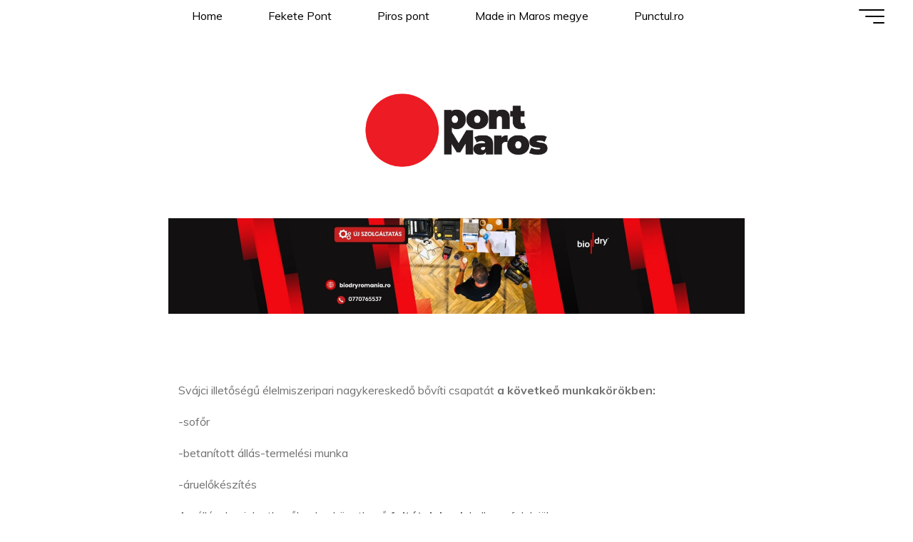

--- FILE ---
content_type: text/html; charset=UTF-8
request_url: https://www.pontmaros.ro/svajci-munkalehetoseg/
body_size: 15288
content:
<!DOCTYPE html>
<html lang="ro-RO">
<head>
<meta name="viewport" content="width=device-width, user-scalable=yes, initial-scale=1.0">
<meta http-equiv="X-UA-Compatible" content="IE=edge" /><meta charset="UTF-8">
<link rel="profile" href="http://gmpg.org/xfn/11">
<meta name='robots' content='index, follow, max-image-preview:large, max-snippet:-1, max-video-preview:-1' />

	<!-- This site is optimized with the Yoast SEO plugin v26.7 - https://yoast.com/wordpress/plugins/seo/ -->
	<title>Svájci munkalehetőség - Pontmaros</title>
	<link rel="canonical" href="https://www.pontmaros.ro/svajci-munkalehetoseg/" />
	<meta property="og:locale" content="ro_RO" />
	<meta property="og:type" content="article" />
	<meta property="og:title" content="Svájci munkalehetőség - Pontmaros" />
	<meta property="og:description" content="Svájci illetőségű élelmiszeripari nagykereskedő bővíti csapatát&nbsp;a követkeő munkakörökben: -sofőr -betanított állás-termelési munka -áruelőkészítés Az állásokra jelentkezőknek a következő feltételeknek&nbsp;kell megfelelniük: Sofőr: &#8211; 25-40 év közötti &hellip;" />
	<meta property="og:url" content="https://www.pontmaros.ro/svajci-munkalehetoseg/" />
	<meta property="og:site_name" content="Pontmaros" />
	<meta property="article:publisher" content="https://www.facebook.com/pontmaros" />
	<meta property="article:published_time" content="2019-07-24T07:35:12+00:00" />
	<meta property="og:image" content="https://i0.wp.com/www.pontmaros.ro/wp-content/uploads/2025/09/Punctul_logo_fullcolor_rgb_2000w.jpg?fit=2000%2C1429&ssl=1" />
	<meta property="og:image:width" content="2000" />
	<meta property="og:image:height" content="1429" />
	<meta property="og:image:type" content="image/jpeg" />
	<meta name="author" content="Pontmaros" />
	<meta name="twitter:card" content="summary_large_image" />
	<meta name="twitter:label1" content="Scris de" />
	<meta name="twitter:data1" content="Pontmaros" />
	<meta name="twitter:label2" content="Timp estimat pentru citire" />
	<meta name="twitter:data2" content="1 minut" />
	<script type="application/ld+json" class="yoast-schema-graph">{"@context":"https://schema.org","@graph":[{"@type":"Article","@id":"https://www.pontmaros.ro/svajci-munkalehetoseg/#article","isPartOf":{"@id":"https://www.pontmaros.ro/svajci-munkalehetoseg/"},"author":{"name":"Pontmaros","@id":"https://www.pontmaros.ro/#/schema/person/50bc81bad6e12a5fed0b18317c6ae2bc"},"headline":"Svájci munkalehetőség","datePublished":"2019-07-24T07:35:12+00:00","mainEntityOfPage":{"@id":"https://www.pontmaros.ro/svajci-munkalehetoseg/"},"wordCount":191,"publisher":{"@id":"https://www.pontmaros.ro/#organization"},"articleSection":["Pontmaros"],"inLanguage":"ro-RO"},{"@type":"WebPage","@id":"https://www.pontmaros.ro/svajci-munkalehetoseg/","url":"https://www.pontmaros.ro/svajci-munkalehetoseg/","name":"Svájci munkalehetőség - Pontmaros","isPartOf":{"@id":"https://www.pontmaros.ro/#website"},"datePublished":"2019-07-24T07:35:12+00:00","breadcrumb":{"@id":"https://www.pontmaros.ro/svajci-munkalehetoseg/#breadcrumb"},"inLanguage":"ro-RO","potentialAction":[{"@type":"ReadAction","target":["https://www.pontmaros.ro/svajci-munkalehetoseg/"]}]},{"@type":"BreadcrumbList","@id":"https://www.pontmaros.ro/svajci-munkalehetoseg/#breadcrumb","itemListElement":[{"@type":"ListItem","position":1,"name":"Prima pagină","item":"https://www.pontmaros.ro/"},{"@type":"ListItem","position":2,"name":"Svájci munkalehetőség"}]},{"@type":"WebSite","@id":"https://www.pontmaros.ro/#website","url":"https://www.pontmaros.ro/","name":"Pontmaros","description":"","publisher":{"@id":"https://www.pontmaros.ro/#organization"},"potentialAction":[{"@type":"SearchAction","target":{"@type":"EntryPoint","urlTemplate":"https://www.pontmaros.ro/?s={search_term_string}"},"query-input":{"@type":"PropertyValueSpecification","valueRequired":true,"valueName":"search_term_string"}}],"inLanguage":"ro-RO"},{"@type":"Organization","@id":"https://www.pontmaros.ro/#organization","name":"Pontmaros","url":"https://www.pontmaros.ro/","logo":{"@type":"ImageObject","inLanguage":"ro-RO","@id":"https://www.pontmaros.ro/#/schema/logo/image/","url":"https://i0.wp.com/www.pontmaros.ro/wp-content/uploads/2025/09/Punctul_logo_fullcolor_rgb_2000w.jpg?fit=2000%2C1429&ssl=1","contentUrl":"https://i0.wp.com/www.pontmaros.ro/wp-content/uploads/2025/09/Punctul_logo_fullcolor_rgb_2000w.jpg?fit=2000%2C1429&ssl=1","width":2000,"height":1429,"caption":"Pontmaros"},"image":{"@id":"https://www.pontmaros.ro/#/schema/logo/image/"},"sameAs":["https://www.facebook.com/pontmaros","https://www.instagram.com/pontmaros.ro/"]},{"@type":"Person","@id":"https://www.pontmaros.ro/#/schema/person/50bc81bad6e12a5fed0b18317c6ae2bc","name":"Pontmaros","sameAs":["https://www.pontmaros.ro"],"url":"https://www.pontmaros.ro/author/mirceabarbul/"}]}</script>
	<!-- / Yoast SEO plugin. -->


<link rel='dns-prefetch' href='//stats.wp.com' />
<link rel='dns-prefetch' href='//fonts.googleapis.com' />
<link rel='preconnect' href='//i0.wp.com' />
<link rel='preconnect' href='//c0.wp.com' />
<link rel="alternate" type="application/rss+xml" title="Pontmaros &raquo; Flux" href="https://www.pontmaros.ro/feed/" />
<link rel="alternate" type="application/rss+xml" title="Pontmaros &raquo; Flux comentarii" href="https://www.pontmaros.ro/comments/feed/" />
<style id='wp-img-auto-sizes-contain-inline-css'>
img:is([sizes=auto i],[sizes^="auto," i]){contain-intrinsic-size:3000px 1500px}
/*# sourceURL=wp-img-auto-sizes-contain-inline-css */
</style>
<style id='wp-emoji-styles-inline-css'>

	img.wp-smiley, img.emoji {
		display: inline !important;
		border: none !important;
		box-shadow: none !important;
		height: 1em !important;
		width: 1em !important;
		margin: 0 0.07em !important;
		vertical-align: -0.1em !important;
		background: none !important;
		padding: 0 !important;
	}
/*# sourceURL=wp-emoji-styles-inline-css */
</style>
<style id='wp-block-library-inline-css'>
:root{--wp-block-synced-color:#7a00df;--wp-block-synced-color--rgb:122,0,223;--wp-bound-block-color:var(--wp-block-synced-color);--wp-editor-canvas-background:#ddd;--wp-admin-theme-color:#007cba;--wp-admin-theme-color--rgb:0,124,186;--wp-admin-theme-color-darker-10:#006ba1;--wp-admin-theme-color-darker-10--rgb:0,107,160.5;--wp-admin-theme-color-darker-20:#005a87;--wp-admin-theme-color-darker-20--rgb:0,90,135;--wp-admin-border-width-focus:2px}@media (min-resolution:192dpi){:root{--wp-admin-border-width-focus:1.5px}}.wp-element-button{cursor:pointer}:root .has-very-light-gray-background-color{background-color:#eee}:root .has-very-dark-gray-background-color{background-color:#313131}:root .has-very-light-gray-color{color:#eee}:root .has-very-dark-gray-color{color:#313131}:root .has-vivid-green-cyan-to-vivid-cyan-blue-gradient-background{background:linear-gradient(135deg,#00d084,#0693e3)}:root .has-purple-crush-gradient-background{background:linear-gradient(135deg,#34e2e4,#4721fb 50%,#ab1dfe)}:root .has-hazy-dawn-gradient-background{background:linear-gradient(135deg,#faaca8,#dad0ec)}:root .has-subdued-olive-gradient-background{background:linear-gradient(135deg,#fafae1,#67a671)}:root .has-atomic-cream-gradient-background{background:linear-gradient(135deg,#fdd79a,#004a59)}:root .has-nightshade-gradient-background{background:linear-gradient(135deg,#330968,#31cdcf)}:root .has-midnight-gradient-background{background:linear-gradient(135deg,#020381,#2874fc)}:root{--wp--preset--font-size--normal:16px;--wp--preset--font-size--huge:42px}.has-regular-font-size{font-size:1em}.has-larger-font-size{font-size:2.625em}.has-normal-font-size{font-size:var(--wp--preset--font-size--normal)}.has-huge-font-size{font-size:var(--wp--preset--font-size--huge)}.has-text-align-center{text-align:center}.has-text-align-left{text-align:left}.has-text-align-right{text-align:right}.has-fit-text{white-space:nowrap!important}#end-resizable-editor-section{display:none}.aligncenter{clear:both}.items-justified-left{justify-content:flex-start}.items-justified-center{justify-content:center}.items-justified-right{justify-content:flex-end}.items-justified-space-between{justify-content:space-between}.screen-reader-text{border:0;clip-path:inset(50%);height:1px;margin:-1px;overflow:hidden;padding:0;position:absolute;width:1px;word-wrap:normal!important}.screen-reader-text:focus{background-color:#ddd;clip-path:none;color:#444;display:block;font-size:1em;height:auto;left:5px;line-height:normal;padding:15px 23px 14px;text-decoration:none;top:5px;width:auto;z-index:100000}html :where(.has-border-color){border-style:solid}html :where([style*=border-top-color]){border-top-style:solid}html :where([style*=border-right-color]){border-right-style:solid}html :where([style*=border-bottom-color]){border-bottom-style:solid}html :where([style*=border-left-color]){border-left-style:solid}html :where([style*=border-width]){border-style:solid}html :where([style*=border-top-width]){border-top-style:solid}html :where([style*=border-right-width]){border-right-style:solid}html :where([style*=border-bottom-width]){border-bottom-style:solid}html :where([style*=border-left-width]){border-left-style:solid}html :where(img[class*=wp-image-]){height:auto;max-width:100%}:where(figure){margin:0 0 1em}html :where(.is-position-sticky){--wp-admin--admin-bar--position-offset:var(--wp-admin--admin-bar--height,0px)}@media screen and (max-width:600px){html :where(.is-position-sticky){--wp-admin--admin-bar--position-offset:0px}}

/*# sourceURL=wp-block-library-inline-css */
</style><style id='global-styles-inline-css'>
:root{--wp--preset--aspect-ratio--square: 1;--wp--preset--aspect-ratio--4-3: 4/3;--wp--preset--aspect-ratio--3-4: 3/4;--wp--preset--aspect-ratio--3-2: 3/2;--wp--preset--aspect-ratio--2-3: 2/3;--wp--preset--aspect-ratio--16-9: 16/9;--wp--preset--aspect-ratio--9-16: 9/16;--wp--preset--color--black: #000000;--wp--preset--color--cyan-bluish-gray: #abb8c3;--wp--preset--color--white: #ffffff;--wp--preset--color--pale-pink: #f78da7;--wp--preset--color--vivid-red: #cf2e2e;--wp--preset--color--luminous-vivid-orange: #ff6900;--wp--preset--color--luminous-vivid-amber: #fcb900;--wp--preset--color--light-green-cyan: #7bdcb5;--wp--preset--color--vivid-green-cyan: #00d084;--wp--preset--color--pale-cyan-blue: #8ed1fc;--wp--preset--color--vivid-cyan-blue: #0693e3;--wp--preset--color--vivid-purple: #9b51e0;--wp--preset--color--accent-1: #82868c;--wp--preset--color--accent-2: #82868c;--wp--preset--color--headings: #162521;--wp--preset--color--sitetext: #707070;--wp--preset--color--sitebg: #FFFFFF;--wp--preset--gradient--vivid-cyan-blue-to-vivid-purple: linear-gradient(135deg,rgb(6,147,227) 0%,rgb(155,81,224) 100%);--wp--preset--gradient--light-green-cyan-to-vivid-green-cyan: linear-gradient(135deg,rgb(122,220,180) 0%,rgb(0,208,130) 100%);--wp--preset--gradient--luminous-vivid-amber-to-luminous-vivid-orange: linear-gradient(135deg,rgb(252,185,0) 0%,rgb(255,105,0) 100%);--wp--preset--gradient--luminous-vivid-orange-to-vivid-red: linear-gradient(135deg,rgb(255,105,0) 0%,rgb(207,46,46) 100%);--wp--preset--gradient--very-light-gray-to-cyan-bluish-gray: linear-gradient(135deg,rgb(238,238,238) 0%,rgb(169,184,195) 100%);--wp--preset--gradient--cool-to-warm-spectrum: linear-gradient(135deg,rgb(74,234,220) 0%,rgb(151,120,209) 20%,rgb(207,42,186) 40%,rgb(238,44,130) 60%,rgb(251,105,98) 80%,rgb(254,248,76) 100%);--wp--preset--gradient--blush-light-purple: linear-gradient(135deg,rgb(255,206,236) 0%,rgb(152,150,240) 100%);--wp--preset--gradient--blush-bordeaux: linear-gradient(135deg,rgb(254,205,165) 0%,rgb(254,45,45) 50%,rgb(107,0,62) 100%);--wp--preset--gradient--luminous-dusk: linear-gradient(135deg,rgb(255,203,112) 0%,rgb(199,81,192) 50%,rgb(65,88,208) 100%);--wp--preset--gradient--pale-ocean: linear-gradient(135deg,rgb(255,245,203) 0%,rgb(182,227,212) 50%,rgb(51,167,181) 100%);--wp--preset--gradient--electric-grass: linear-gradient(135deg,rgb(202,248,128) 0%,rgb(113,206,126) 100%);--wp--preset--gradient--midnight: linear-gradient(135deg,rgb(2,3,129) 0%,rgb(40,116,252) 100%);--wp--preset--font-size--small: 10px;--wp--preset--font-size--medium: 20px;--wp--preset--font-size--large: 25px;--wp--preset--font-size--x-large: 42px;--wp--preset--font-size--normal: 16px;--wp--preset--font-size--larger: 40px;--wp--preset--spacing--20: 0.44rem;--wp--preset--spacing--30: 0.67rem;--wp--preset--spacing--40: 1rem;--wp--preset--spacing--50: 1.5rem;--wp--preset--spacing--60: 2.25rem;--wp--preset--spacing--70: 3.38rem;--wp--preset--spacing--80: 5.06rem;--wp--preset--shadow--natural: 6px 6px 9px rgba(0, 0, 0, 0.2);--wp--preset--shadow--deep: 12px 12px 50px rgba(0, 0, 0, 0.4);--wp--preset--shadow--sharp: 6px 6px 0px rgba(0, 0, 0, 0.2);--wp--preset--shadow--outlined: 6px 6px 0px -3px rgb(255, 255, 255), 6px 6px rgb(0, 0, 0);--wp--preset--shadow--crisp: 6px 6px 0px rgb(0, 0, 0);}:where(.is-layout-flex){gap: 0.5em;}:where(.is-layout-grid){gap: 0.5em;}body .is-layout-flex{display: flex;}.is-layout-flex{flex-wrap: wrap;align-items: center;}.is-layout-flex > :is(*, div){margin: 0;}body .is-layout-grid{display: grid;}.is-layout-grid > :is(*, div){margin: 0;}:where(.wp-block-columns.is-layout-flex){gap: 2em;}:where(.wp-block-columns.is-layout-grid){gap: 2em;}:where(.wp-block-post-template.is-layout-flex){gap: 1.25em;}:where(.wp-block-post-template.is-layout-grid){gap: 1.25em;}.has-black-color{color: var(--wp--preset--color--black) !important;}.has-cyan-bluish-gray-color{color: var(--wp--preset--color--cyan-bluish-gray) !important;}.has-white-color{color: var(--wp--preset--color--white) !important;}.has-pale-pink-color{color: var(--wp--preset--color--pale-pink) !important;}.has-vivid-red-color{color: var(--wp--preset--color--vivid-red) !important;}.has-luminous-vivid-orange-color{color: var(--wp--preset--color--luminous-vivid-orange) !important;}.has-luminous-vivid-amber-color{color: var(--wp--preset--color--luminous-vivid-amber) !important;}.has-light-green-cyan-color{color: var(--wp--preset--color--light-green-cyan) !important;}.has-vivid-green-cyan-color{color: var(--wp--preset--color--vivid-green-cyan) !important;}.has-pale-cyan-blue-color{color: var(--wp--preset--color--pale-cyan-blue) !important;}.has-vivid-cyan-blue-color{color: var(--wp--preset--color--vivid-cyan-blue) !important;}.has-vivid-purple-color{color: var(--wp--preset--color--vivid-purple) !important;}.has-black-background-color{background-color: var(--wp--preset--color--black) !important;}.has-cyan-bluish-gray-background-color{background-color: var(--wp--preset--color--cyan-bluish-gray) !important;}.has-white-background-color{background-color: var(--wp--preset--color--white) !important;}.has-pale-pink-background-color{background-color: var(--wp--preset--color--pale-pink) !important;}.has-vivid-red-background-color{background-color: var(--wp--preset--color--vivid-red) !important;}.has-luminous-vivid-orange-background-color{background-color: var(--wp--preset--color--luminous-vivid-orange) !important;}.has-luminous-vivid-amber-background-color{background-color: var(--wp--preset--color--luminous-vivid-amber) !important;}.has-light-green-cyan-background-color{background-color: var(--wp--preset--color--light-green-cyan) !important;}.has-vivid-green-cyan-background-color{background-color: var(--wp--preset--color--vivid-green-cyan) !important;}.has-pale-cyan-blue-background-color{background-color: var(--wp--preset--color--pale-cyan-blue) !important;}.has-vivid-cyan-blue-background-color{background-color: var(--wp--preset--color--vivid-cyan-blue) !important;}.has-vivid-purple-background-color{background-color: var(--wp--preset--color--vivid-purple) !important;}.has-black-border-color{border-color: var(--wp--preset--color--black) !important;}.has-cyan-bluish-gray-border-color{border-color: var(--wp--preset--color--cyan-bluish-gray) !important;}.has-white-border-color{border-color: var(--wp--preset--color--white) !important;}.has-pale-pink-border-color{border-color: var(--wp--preset--color--pale-pink) !important;}.has-vivid-red-border-color{border-color: var(--wp--preset--color--vivid-red) !important;}.has-luminous-vivid-orange-border-color{border-color: var(--wp--preset--color--luminous-vivid-orange) !important;}.has-luminous-vivid-amber-border-color{border-color: var(--wp--preset--color--luminous-vivid-amber) !important;}.has-light-green-cyan-border-color{border-color: var(--wp--preset--color--light-green-cyan) !important;}.has-vivid-green-cyan-border-color{border-color: var(--wp--preset--color--vivid-green-cyan) !important;}.has-pale-cyan-blue-border-color{border-color: var(--wp--preset--color--pale-cyan-blue) !important;}.has-vivid-cyan-blue-border-color{border-color: var(--wp--preset--color--vivid-cyan-blue) !important;}.has-vivid-purple-border-color{border-color: var(--wp--preset--color--vivid-purple) !important;}.has-vivid-cyan-blue-to-vivid-purple-gradient-background{background: var(--wp--preset--gradient--vivid-cyan-blue-to-vivid-purple) !important;}.has-light-green-cyan-to-vivid-green-cyan-gradient-background{background: var(--wp--preset--gradient--light-green-cyan-to-vivid-green-cyan) !important;}.has-luminous-vivid-amber-to-luminous-vivid-orange-gradient-background{background: var(--wp--preset--gradient--luminous-vivid-amber-to-luminous-vivid-orange) !important;}.has-luminous-vivid-orange-to-vivid-red-gradient-background{background: var(--wp--preset--gradient--luminous-vivid-orange-to-vivid-red) !important;}.has-very-light-gray-to-cyan-bluish-gray-gradient-background{background: var(--wp--preset--gradient--very-light-gray-to-cyan-bluish-gray) !important;}.has-cool-to-warm-spectrum-gradient-background{background: var(--wp--preset--gradient--cool-to-warm-spectrum) !important;}.has-blush-light-purple-gradient-background{background: var(--wp--preset--gradient--blush-light-purple) !important;}.has-blush-bordeaux-gradient-background{background: var(--wp--preset--gradient--blush-bordeaux) !important;}.has-luminous-dusk-gradient-background{background: var(--wp--preset--gradient--luminous-dusk) !important;}.has-pale-ocean-gradient-background{background: var(--wp--preset--gradient--pale-ocean) !important;}.has-electric-grass-gradient-background{background: var(--wp--preset--gradient--electric-grass) !important;}.has-midnight-gradient-background{background: var(--wp--preset--gradient--midnight) !important;}.has-small-font-size{font-size: var(--wp--preset--font-size--small) !important;}.has-medium-font-size{font-size: var(--wp--preset--font-size--medium) !important;}.has-large-font-size{font-size: var(--wp--preset--font-size--large) !important;}.has-x-large-font-size{font-size: var(--wp--preset--font-size--x-large) !important;}
/*# sourceURL=global-styles-inline-css */
</style>

<style id='classic-theme-styles-inline-css'>
/*! This file is auto-generated */
.wp-block-button__link{color:#fff;background-color:#32373c;border-radius:9999px;box-shadow:none;text-decoration:none;padding:calc(.667em + 2px) calc(1.333em + 2px);font-size:1.125em}.wp-block-file__button{background:#32373c;color:#fff;text-decoration:none}
/*# sourceURL=/wp-includes/css/classic-themes.min.css */
</style>
<link rel='stylesheet' id='bravada-themefonts-css' href='https://www.pontmaros.ro/wp-content/themes/bravada/resources/fonts/fontfaces.css?ver=1.2.0' media='all' />
<link rel='stylesheet' id='bravada-googlefonts-css' href='//fonts.googleapis.com/css?family=Muli%3A%7CPlayfair+Display%3A%7CMuli%3A100%2C200%2C300%2C400%2C500%2C600%2C700%2C800%2C900%7CPlayfair+Display%3A700&#038;ver=1.2.0' media='all' />
<link rel='stylesheet' id='bravada-main-css' href='https://www.pontmaros.ro/wp-content/themes/bravada/style.css?ver=1.2.0' media='all' />
<style id='bravada-main-inline-css'>
 body:not(.bravada-landing-page) #container, #colophon-inside, .footer-inside, #breadcrumbs-container-inside { margin: 0 auto; max-width: 1000px; } body:not(.bravada-landing-page) #container { max-width: calc( 1000px - 4em ); } #primary { width: 200px; } #secondary { width: 320px; } #container.one-column .main { width: 100%; } #container.two-columns-right #secondary { float: right; } #container.two-columns-right .main, .two-columns-right #breadcrumbs { width: calc( 100% - 320px ); float: left; } #container.two-columns-left #primary { float: left; } #container.two-columns-left .main, .two-columns-left #breadcrumbs { width: calc( 100% - 200px ); float: right; } #container.three-columns-right #primary, #container.three-columns-left #primary, #container.three-columns-sided #primary { float: left; } #container.three-columns-right #secondary, #container.three-columns-left #secondary, #container.three-columns-sided #secondary { float: left; } #container.three-columns-right #primary, #container.three-columns-left #secondary { margin-left: 0%; margin-right: 0%; } #container.three-columns-right .main, .three-columns-right #breadcrumbs { width: calc( 100% - 520px ); float: left; } #container.three-columns-left .main, .three-columns-left #breadcrumbs { width: calc( 100% - 520px ); float: right; } #container.three-columns-sided #secondary { float: right; } #container.three-columns-sided .main, .three-columns-sided #breadcrumbs { width: calc( 100% - 520px ); float: right; } .three-columns-sided #breadcrumbs { margin: 0 calc( 0% + 320px ) 0 -1920px; } html { font-family: Muli; font-size: 16px; font-weight: 400; line-height: 1.8; ; } #site-title { font-family: Playfair Display; font-size: 1.3em; font-weight: 700; } #site-text { ; } nav#mobile-menu #mobile-nav a { font-family: Playfair Display; font-size: 2.5em; font-weight: 700; font-size: clamp(1.3rem, 5vw, 2.5em); ; } nav#mobile-menu #mobile-nav ul.sub-menu a { font-size: clamp(1.1rem, 4vw, 2em); } nav#mobile-menu input[type=search] { font-family: Playfair Display; } .widget-title, #comments-title, #reply-title, .related-posts .related-main-title, .main .author-info .page-title { font-family: Muli; font-size: 1.35em; font-weight: 900; line-height: 1.9; margin-bottom: 0.4em; ; } .widget-title::after, #comments-title::after, #reply-title::after, .related-posts .related-main-title::after { margin-bottom: 0.4em; } .widget-container { font-family: Muli; font-size: 1.4em; font-weight: 700; } .widget-container ul li { line-height: 1; ; } .entry-title, .main .page-title { font-family: Playfair Display; font-size: 1.7em; font-weight: 700; ; } body:not(.single) .entry-meta > span { font-family: Muli; font-size: 1em; font-weight: 300; ; } /* single post titles/metas */ #header-page-title .entry-title, .singular-title, .lp-staticslider .staticslider-caption-title, .seriousslider-theme .seriousslider-caption-title { font-family: Playfair Display; font-size: 3.2em; font-weight: 700; font-size: clamp(1.6em, 3.2vw, 3.2em ); line-height: 1; ; } .single .entry-meta > span { font-family: Muli; font-size: 1.1em; font-weight: 300; ; } h1 { font-size: 2.33em; } h2 { font-size: 2.06em; } h3 { font-size: 1.79em; } h4 { font-size: 1.52em; } h5 { font-size: 1.25em; } h6 { font-size: 0.98em; } h1, h2, h3, h4 { font-family: Playfair Display; font-weight: 700; ; } .entry-content h1, .entry-summary h1, .entry-content h2, .entry-summary h2, .entry-content h3, .entry-summary h3, .entry-content h4, .entry-summary h4, .entry-content h5, .entry-summary h5, .entry-content h6, .entry-summary h6 { line-height: 1.3; margin-bottom: 0.6em; } .lp-section-header .lp-section-desc, .lp-box-title, .lp-tt-title, #nav-fixed a + a, #nav-below span, .lp-blocks.lp-blocks1 .lp-block .lp-block-readmore { font-family: Playfair Display; } .lp-section-header .lp-section-title { font-family: Muli; } blockquote cite { font-family: Muli; } :root { --bravada-accent-1: #82868c; --bravada-accent-2: #82868c; } .bravada-accent-1 { color: #82868c; } .bravada-accent-2 { color: #82868c; } .bravada-accent-1-bg { background-color: #82868c; } .bravada-accent-2-bg { background-color: #82868c; } body { color: #707070; background-color: #ffffff; } .lp-staticslider .staticslider-caption-text a { color: #FFFFFF; } #site-header-main, .menu-search-animated .searchform input[type="search"], #access .menu-search-animated .searchform, .site-header-bottom-fixed, .bravada-over-menu .site-header-bottom.header-fixed .site-header-bottom-fixed { background-color: #FFFFFF; } .bravada-over-menu .site-header-bottom-fixed { background: transparent; } .bravada-over-menu .header-fixed.site-header-bottom #site-title a, .bravada-over-menu .header-fixed.site-header-bottom #site-description { color: #82868c; } .bravada-over-menu #site-title a, .bravada-over-menu #site-description, .bravada-over-menu #access > div > ul > li, .bravada-over-menu #access > div > ul > li > a, .bravada-over-menu .site-header-bottom:not(.header-fixed) #nav-toggle, #breadcrumbs-container span, #breadcrumbs-container a, #breadcrumbs-container i { color: #FFFFFF; } #bmobile #site-title a { color: #82868c; } #site-title a::before { background: #82868c; } body:not(.bravada-over-menu) .site-header-bottom #site-title a::before, .bravada-over-menu .header-fixed.site-header-bottom #site-title a::before { background: #82868c; } body:not(.bravada-over-menu) .site-header-bottom #site-title a:hover { color: #82868c; } #site-title a:hover::before { background: #82868c; } #access > div > ul > li, #access > div > ul > li > a, .bravada-over-menu .header-fixed.site-header-bottom #access > div > ul > li:not([class*='current']), .bravada-over-menu .header-fixed.site-header-bottom #access > div > ul > li:not([class*='current']) > a { color: #000000; } .hamburger span { background-color: #000000; } #mobile-menu, nav#mobile-menu #mobile-nav a { color: #FFFFFF; } nav#mobile-menu #mobile-nav > li.current_page_item > a, nav#mobile-menu #mobile-nav > li.current-menu-item > a, nav#mobile-menu #mobile-nav > li.current_page_ancestor > a, nav#mobile-menu #mobile-nav > li.current-menu-ancestor > a, nav#mobile-menu #mobile-nav a:hover { color: #82868c; } nav#mobile-menu { color: #FFFFFF; background-color: #dd2121; } #mobile-nav .searchform input[type="search"] { border-color: #FFFFFF; } .burgermenu-active.bravada-over-menu .site-header-bottom.header-fixed .site-header-bottom-fixed { background-color: transparent; } .burgermenu-active.bravada-over-menu .site-header-bottom .hamburger span { background-color: #FFFFFF; } .bravada-over-menu:not(.burgermenu-active) .site-header-bottom:not(.header-fixed) .hamburger span { background-color: #FFFFFF; } .bravada-over-menu .header-fixed.site-header-bottom .side-section-element.widget_cryout_socials a:hover::before, .side-section-element.widget_cryout_socials a:hover::before { color: #FFFFFF; } #access ul.sub-menu li a, #access ul.children li a, .topmenu ul li a { color: #FFFFFF; } #access ul.sub-menu li a, #access ul.children li a { background-color: #dd2121; } #access ul.sub-menu li a:hover, #access ul.children li a:hover { color: #82868c; } #access > div > ul > li.current_page_item > a, #access > div > ul > li.current-menu-item > a, #access > div > ul > li.current_page_ancestor > a, #access > div > ul > li.current-menu-ancestor > a, .bravada-over-menu .header-fixed.site-header-bottom #access > div > ul > li > a { color: #dd3333; } #access ul.children > li.current_page_item > a, #access ul.sub-menu > li.current-menu-item > a, #access ul.children > li.current_page_ancestor > a, #access ul.sub-menu > li.current-menu-ancestor > a { opacity: 0.95; } #access > div > ul ul > li a:not(:only-child)::after { border-left-color: #dd2121; } #access > div > ul > li > ul::before { border-bottom-color: #dd2121; } #access ul li.special1 > a { background-color: #f0f0f0; } #access ul li.special2 > a { background-color: #000000; color: #FFFFFF; } #access ul li.accent1 > a { background-color: #82868c; color: #FFFFFF; } #access ul li.accent2 > a { background-color: #82868c; color: #FFFFFF; } #access ul li.accent1 > a:hover, #access ul li.accent2 > a:hover { color: #FFFFFF; } #access > div > ul > li.accent1 > a > span::before, #access > div > ul > li.accent2 > a > span::before { background-color: #FFFFFF; } article.hentry, body:not(.blog):not(.page-template-template-blog):not(.archive):not(.search) #container:not(.bravada-landing-page) .main, body.bravada-boxed-layout:not(.bravada-landing-page) #container { background-color: #FFFFFF; } .pagination span { color: #82868c; } .pagination a:hover { background-color: #82868c; color: #FFFFFF; } #header-overlay, .lp-staticslider::after, .seriousslider-theme .item::after { background-color: #dd3333; background: -webkit-linear-gradient( 90deg, #dd3333 0%, #1c110a 100%); background: linear-gradient( 180deg, #dd3333 0%, #1c110a 100%); opacity: 0.6; pointer-events: none; } #header-page-title #header-page-title-inside, #header-page-title .entry-title, #header-page-title .entry-meta span, #header-page-title .entry-meta a, #header-page-title .entry-meta time, #header-page-title .entry-meta .icon-metas::before, #header-page-title .byline, #header-page-title #breadcrumbs-nav, .lp-staticslider .staticslider-caption-inside, .seriousslider-theme .seriousslider-caption-inside { color: #FFFFFF; } #colophon, #footer { background-color: #1e3231; color: #ffffff; } .post-thumbnail-container .featured-image-overlay::before { background-color: #82868c; background: -webkit-gradient(linear, left top, left bottom, from(#82868c), to(#82868c)); background: linear-gradient(to bottom, #82868c, #82868c); } .post-thumbnail-container .featured-image-overlay::after { background-color: #82868c; background: -webkit-gradient(linear, left top, left bottom, from(#82868c), to(#82868c)); background: linear-gradient(to bottom, #82868c, #82868c); } .main #content-masonry .post-thumbnail-container:hover + .entry-after-image .entry-title a { color: #82868c; } @media (max-width: 720px) { .bravada-magazine-one .main #content-masonry .post-thumbnail-container + .entry-after-image { background-color: #FFFFFF; } } .entry-title a:active, .entry-title a:hover { color: #82868c; } span.entry-format { color: #82868c; } .main #content-masonry .format-link .entry-content a { background-color: #82868c; color: #FFFFFF; } .main #content-masonry .format-link::after { color: #FFFFFF; } .cryout article.hentry.format-image, .cryout article.hentry.format-audio, .cryout article.hentry.format-video { background-color: #ffffff; } .format-aside, .format-quote { border-color: #eeeeee; } .single .author-info { border-color: #eeeeee; } .entry-content h5, .entry-content h6, .lp-text-content h5, .lp-text-content h6 { color: #82868c; } .entry-content blockquote::before, .entry-content blockquote::after { color: rgba(112,112,112,0.2); } .entry-content h1, .entry-content h2, .entry-content h3, .entry-content h4, .lp-text-content h1, .lp-text-content h2, .lp-text-content h3, .lp-text-content h4 { color: #162521; } .entry-title, .page-title { color: #162521; } a { color: #82868c; } a:hover, .widget-area a, .entry-meta span a:hover, .comments-link a { color: #82868c; } .comments-link a:hover, .widget-area a:hover { color: #82868c; } .socials a::before, .socials a:hover::before { color: #82868c; } .socials a::after, .socials a:hover::after { color: #82868c; } .bravada-normalizedtags #content .tagcloud a { color: #FFFFFF; background-color: #82868c; } .bravada-normalizedtags #content .tagcloud a:hover { background-color: #82868c; } #nav-fixed i { background-color: #dbdbdb; } #nav-fixed .nav-next:hover i, #nav-fixed .nav-previous:hover i { background-color: #82868c; } #nav-fixed a:hover + a, #nav-fixed a + a:hover { background-color: rgba(130,134,140,1); } #nav-fixed i, #nav-fixed span { color: #FFFFFF; } button#toTop i::before { color: #82868c; } button#toTop i::after { color: #82868c; } @media (max-width: 800px) { .cryout #footer-bottom .footer-inside { padding-top: 2.5em; } .cryout .footer-inside a#toTop { background-color: #82868c; color: #ffffff; } .cryout .footer-inside a#toTop:hover { opacity: 0.8;} } .entry-meta .icon-metas:before { color: #b5b5b5; } #site-title span a::before { width: calc(100% - 1.2em); } .bravada-caption-one .main .wp-caption .wp-caption-text { border-bottom-color: #eeeeee; } .bravada-caption-two .main .wp-caption .wp-caption-text { background-color: #f5f5f5; } .bravada-image-one .entry-content img[class*="align"], .bravada-image-one .entry-summary img[class*="align"], .bravada-image-two .entry-content img[class*='align'], .bravada-image-two .entry-summary img[class*='align'] { border-color: #eeeeee; } .bravada-image-five .entry-content img[class*='align'], .bravada-image-five .entry-summary img[class*='align'] { border-color: #82868c; } .entry-summary .excerpt-fade { background-image: linear-gradient(to left, #FFFFFF, transparent); } /* diffs */ span.edit-link a.post-edit-link, span.edit-link a.post-edit-link:hover, span.edit-link .icon-edit:before { color: #707070; } .searchform { border-color: #ebebeb; } .entry-meta span, .entry-meta a, .entry-utility span, .entry-utility a, .entry-meta time, #breadcrumbs-nav { color: #a7a7a7; } .main #content-masonry .post-thumbnail-container span.bl_categ, .main #content-masonry .post-thumbnail-container .comments-link { background-color: #FFFFFF; } .footermenu ul li span.sep { color: #82868c; } .entry-meta a::after, .entry-utility a::after { background: #82868c; } #header-page-title .category-metas a { color: #82868c; } .entry-meta .author:hover .avatar { border-color: #82868c; } .animated-title span.cry-single.animated-letter, .animated-title span.cry-double.animated-letter { color: #82868c; } span.entry-sticky { color: #82868c; } #commentform { } code, #nav-below .nav-previous a::before, #nav-below .nav-next a::before { background-color: #eeeeee; } #nav-below .nav-previous::after, #nav-below .nav-next::after { background-color: #82868c; } pre, .comment-author { border-color: #eeeeee; } .commentlist .comment-area, .commentlist .pingback { border-color: #f3f3f3; } .commentlist img.avatar { background-color: #FFFFFF; } .comment-meta a { color: #bfbfbf; } .commentlist .reply a, .commentlist .author-name, .commentlist .author-name a { background-color: #82868c; color: #FFFFFF; } .commentlist .reply a:hover { background-color: #82868c; } select, input[type], textarea { color: #707070; background-color: #f5f5f5; } .sidey select { background-color: #FFFFFF; } .searchform .searchsubmit { background: #82868c; } .searchform:hover .searchsubmit { background: #82868c; } .searchform input[type="search"], .searchform input[type="search"]:hover, .searchform input[type="search"]:focus { background-color: #FFFFFF; } input[type]:hover, textarea:hover, select:hover, input[type]:focus, textarea:focus, select:focus { border-color: #dcdcdc; } button, input[type="button"], input[type="submit"], input[type="reset"] { background-color: #82868c; color: #FFFFFF; } button:hover, input[type="button"]:hover, input[type="submit"]:hover, input[type="reset"]:hover { background-color: #82868c; } .comment-form-author input, .comment-form-email input, .comment-form-url input, .comment-form-comment textarea { background-color: #f0f0f0; } .comment-form-author input:hover, .comment-form-email input:hover, .comment-form-url input:hover, .comment-form-comment textarea:hover, .comment-form-author input:focus, .comment-form-email input:focus, .comment-form-url input:focus, .comment-form-comment textarea:focus { background-color: #82868c; color: #FFFFFF; } .comment-form-author, .comment-form-email { border-color: #FFFFFF; } hr { background-color: #f0f0f0; } .cryout-preloader-inside .bounce1 { background-color: #82868c; } .cryout-preloader-inside .bounce2 { background-color: #82868c; } .page-header.pad-container { background-color: #FFFFFF; } /* gutenberg */ .wp-block-image.alignwide { margin-left: calc( ( 0% + 4em ) * -1 ); margin-right: calc( ( 0% + 4em ) * -1 ); } .wp-block-image.alignwide img { width: calc( 100% + 8em ); max-width: calc( 100% + 8em ); } .has-accent-1-color, .has-accent-1-color:hover { color: #82868c; } .has-accent-2-color, .has-accent-2-color:hover { color: #82868c; } .has-headings-color, .has-headings-color:hover { color: #162521; } .has-sitetext-color, .has-sitetext-color:hover { color: #707070; } .has-sitebg-color, .has-sitebg-color:hover { color: #FFFFFF; } .has-accent-1-background-color { background-color: #82868c; } .has-accent-2-background-color { background-color: #82868c; } .has-headings-background-color { background-color: #162521; } .has-sitetext-background-color { background-color: #707070; } .has-sitebg-background-color { background-color: #FFFFFF; } .has-small-font-size { font-size: 13px; } .has-regular-font-size { font-size: 16px; } .has-large-font-size { font-size: 19px; } .has-larger-font-size { font-size: 23px; } .has-huge-font-size { font-size: 23px; } /* woocommerce */ .woocommerce-thumbnail-container .woocommerce-buttons-container a, .woocommerce-page #respond input#submit.alt, .woocommerce a.button.alt, .woocommerce-page button.button.alt, .woocommerce input.button.alt, .woocommerce #respond input#submit, .woocommerce a.button, .woocommerce button.button, .woocommerce input.button { } .woocommerce ul.products li.product .woocommerce-loop-category__title, .woocommerce ul.products li.product .woocommerce-loop-product__title, .woocommerce ul.products li.product h3, .woocommerce div.product .product_title, .woocommerce .woocommerce-tabs h2 { font-family: Muli; } .woocommerce ul.products li.product .woocommerce-loop-category__title, .woocommerce ul.products li.product .woocommerce-loop-product__title, .woocommerce ul.products li.product h3, .woocommerce .star-rating { color: #82868c; } .woocommerce #respond input#submit, .woocommerce a.button, .woocommerce button.button, .woocommerce input.button { background-color: #82868c; color: #FFFFFF; line-height: 1.8; } .woocommerce #respond input#submit:hover, .woocommerce a.button:hover, .woocommerce button.button:hover, .woocommerce input.button:hover { background-color: #82868c; color: #FFFFFF; } .woocommerce-page #respond input#submit.alt, .woocommerce a.button.alt, .woocommerce-page button.button.alt, .woocommerce input.button.alt { color: #82868c; line-height: 1.8; } .woocommerce-page #respond input#submit.alt::after, .woocommerce a.button.alt::after, .woocommerce-page button.button.alt::after, .woocommerce input.button.alt::after { content: ""; position: absolute; left: 0; top: 0; width: 100%; height: 100%; outline: 2px solid; -webkit-transition: .3s ease all; transition: .3s ease all; } .woocommerce-page #respond input#submit.alt:hover::after, .woocommerce a.button.alt:hover::after, .woocommerce-page button.button.alt:hover::after, .woocommerce input.button.alt:hover::after { opacity: 0; -webkit-transform: scale(1.2, 1.4); transform: scale(1.2, 1.4); } .woocommerce-page #respond input#submit.alt:hover, .woocommerce a.button.alt:hover, .woocommerce-page button.button.alt:hover, .woocommerce input.button.alt:hover { color: #82868c; } .woocommerce div.product .woocommerce-tabs ul.tabs li.active { border-bottom-color: #FFFFFF; } .woocommerce #respond input#submit.alt.disabled, .woocommerce #respond input#submit.alt.disabled:hover, .woocommerce #respond input#submit.alt:disabled, .woocommerce #respond input#submit.alt:disabled:hover, .woocommerce #respond input#submit.alt[disabled]:disabled, .woocommerce #respond input#submit.alt[disabled]:disabled:hover, .woocommerce a.button.alt.disabled, .woocommerce a.button.alt.disabled:hover, .woocommerce a.button.alt:disabled, .woocommerce a.button.alt:disabled:hover, .woocommerce a.button.alt[disabled]:disabled, .woocommerce a.button.alt[disabled]:disabled:hover, .woocommerce button.button.alt.disabled, .woocommerce button.button.alt.disabled:hover, .woocommerce button.button.alt:disabled, .woocommerce button.button.alt:disabled:hover, .woocommerce button.button.alt[disabled]:disabled, .woocommerce button.button.alt[disabled]:disabled:hover, .woocommerce input.button.alt.disabled, .woocommerce input.button.alt.disabled:hover, .woocommerce input.button.alt:disabled, .woocommerce input.button.alt:disabled:hover, .woocommerce input.button.alt[disabled]:disabled, .woocommerce input.button.alt[disabled]:disabled:hover { background-color: #82868c; color: #fff; } .woocommerce div.product .product_title, .woocommerce ul.products li.product .price, .woocommerce div.product p.price, .woocommerce div.product span.price { color: #82868c} .woocommerce .quantity .qty { background-color: #eeeeee; } .woocommerce-checkout #payment { background: #f5f5f5; } .woocommerce .widget_price_filter .ui-slider .ui-slider-handle { background: #82868c; } .woocommerce div.product .products > h2, .woocommerce .cart-collaterals h2 { font-family: Muli; font-size: 1.35em; font-weight: 900; line-height: 1.9; ; } .woocommerce div.product .products > h2::after, .woocommerce .cart-collaterals h2::after { background-color: #82868c ; } .main .entry-content, .main .entry-summary { text-align: justify; } .main p, .main ul, .main ol, .main dd, .main pre, .main hr { margin-bottom: 1em; } .main .entry-content p { text-indent: 0.9em; } .main a.post-featured-image { } #header-widget-area { width: 33%; right: 10px; } .bravada-striped-table .main thead th, .bravada-bordered-table .main thead th, .bravada-striped-table .main td, .bravada-striped-table .main th, .bravada-bordered-table .main th, .bravada-bordered-table .main td { border-color: #e9e9e9; } .bravada-clean-table .main th, .bravada-striped-table .main tr:nth-child(even) td, .bravada-striped-table .main tr:nth-child(even) th { background-color: #f8f8f8; } .bravada-cropped-featured .main .post-thumbnail-container { height: 800px; } .bravada-responsive-featured .main .post-thumbnail-container { max-height: 800px; height: auto; } article.hentry .article-inner, #content-masonry article.hentry .article-inner { padding: 0%; } .site-header-bottom { height:45px; } .site-header-bottom .site-header-inside { height:45px; } .menu-search-animated, .menu-burger, #sheader-container, .identity, #nav-toggle { height: 45px; line-height: 45px; } #access div > ul > li > a, #access ul li[class*="icon"]::before { line-height:45px; } nav#mobile-menu { padding-top: 55px; } body.admin-bar nav#mobile-menu { padding-top: 87px; } #branding { height: 45px; } .bravada-responsive-headerimage #masthead #header-image-main-inside { max-height: 1080px; } .bravada-cropped-headerimage #masthead #header-image-main-inside { height: 1080px; } #site-text { display: none; } .bravada-landing-page .lp-blocks-inside, .bravada-landing-page .lp-boxes-inside, .bravada-landing-page .lp-text-inside, .bravada-landing-page .lp-posts-inside, .bravada-landing-page .lp-page-inside, .bravada-landing-page .lp-section-header, .bravada-landing-page .content-widget { max-width: 1000px; } @media (min-width: 960px) { .bravada-landing-page .lp-blocks.lp-blocks1 .lp-blocks-inside { max-width: calc(1000px - 5em); background-color: #FFFFFF; } } #header-page-title #header-page-title-inside, .lp-staticslider .staticslider-caption, .seriousslider.seriousslider-theme .seriousslider-caption { max-width: 1000px; max-width: 85%; padding-top: 55px; } @media (max-width: 1024px) { #header-page-title #header-page-title-inside, .lp-staticslider .staticslider-caption, .seriousslider.seriousslider-theme .seriousslider-caption { max-width: 100%; } } .bravada-landing-page .content-widget { margin: 0 auto; } a.staticslider-button, .seriousslider-theme .seriousslider-caption-buttons a { background-color: #82868c; } a.staticslider-button:hover, .seriousslider-theme .seriousslider-caption-buttons a:hover { background-color: #82868c; } .widget-title, #comments-title, #reply-title, .related-posts .related-main-title, .main .page-title, #nav-below em, .lp-text .lp-text-title, .lp-boxes-animated .lp-box-title { background-image: linear-gradient(to bottom, rgba(130,134,140,0.4) 0%, rgba(130,134,140,0.4) 100%); } .lp-slider { background-color: #ffffff; } .lp-blocks { background-color: #F9F7F5; } .lp-boxes { background-color: #F8F8F8; } .lp-boxes .lp-boxes-inside::before { background-color: #82868c ; } .lp-boxes ~ .lp-boxes .lp-boxes-inside::before { background-color: #82868c ; } .lp-boxes ~ .lp-boxes ~ .lp-boxes .lp-boxes-inside::before { background-color: #82868c ; } .lp-text { background-color: #ffffff; } #lp-posts, #lp-page { background-color: #F3F7F6; } .lp-block { background-color: #FFFFFF; } .lp-block i[class^="blicon"]::before { color: #82868c; } .lp-block .lp-block-title, .lp-text .lp-text-title { color: #162521; } .lp-block .lp-block-title::after { background-color: #82868c; } .lp-blocks1 .lp-block i[class^="blicon"] +i[class^="blicon"]::before { color: #82868c; } .lp-block-readmore { color: #c0c0c0; } .lp-block-readmore:hover { color: #82868c; } .lp-text-title { color: #82868c; } .lp-text-inside .lp-text-background { background-color: #FFFFFF; } .lp-boxes .lp-box { background-color: #FFFFFF; } .lp-boxes-animated .box-overlay { background-color: #82868c; } .lp-boxes-animated .lp-box-readmore { color: #82868c; } .lp-boxes-static .box-overlay { background-color: #82868c; } .lp-box-title { color: #162521; } .lp-box-title:hover { color: #82868c; } .lp-boxes-1 .lp-box .lp-box-image { height: 250px; } #cryout_ajax_more_trigger, .lp-port-readmore { color: #82868c; } .lpbox-rnd1 { background-color: #c1c1c1; } .lpbox-rnd2 { background-color: #bcbcbc; } .lpbox-rnd3 { background-color: #b7b7b7; } .lpbox-rnd4 { background-color: #b2b2b2; } .lpbox-rnd5 { background-color: #adadad; } .lpbox-rnd6 { background-color: #a8a8a8; } .lpbox-rnd7 { background-color: #a3a3a3; } .lpbox-rnd8 { background-color: #9e9e9e; } 
/*# sourceURL=bravada-main-inline-css */
</style>
<link rel='stylesheet' id='recent-posts-widget-with-thumbnails-public-style-css' href='https://www.pontmaros.ro/wp-content/plugins/recent-posts-widget-with-thumbnails/public.css?ver=7.1.1' media='all' />
<link rel='stylesheet' id='wp-block-paragraph-css' href='https://c0.wp.com/c/6.9/wp-includes/blocks/paragraph/style.min.css' media='all' />
<link rel='stylesheet' id='fifu-lazyload-style-css' href='https://www.pontmaros.ro/wp-content/plugins/featured-image-from-url/includes/html/css/lazyload.css?ver=5.3.2' media='all' />
<script src="https://c0.wp.com/c/6.9/wp-includes/js/jquery/jquery.min.js" id="jquery-core-js"></script>
<script src="https://c0.wp.com/c/6.9/wp-includes/js/jquery/jquery-migrate.min.js" id="jquery-migrate-js"></script>
<script src="https://www.pontmaros.ro/wp-content/plugins/featured-image-from-url/includes/html/js/lazyload.js?ver=5.3.2" id="fifu-lazyload-js-js"></script>
<link rel="https://api.w.org/" href="https://www.pontmaros.ro/wp-json/" /><link rel="alternate" title="JSON" type="application/json" href="https://www.pontmaros.ro/wp-json/wp/v2/posts/1462" /><link rel="EditURI" type="application/rsd+xml" title="RSD" href="https://www.pontmaros.ro/xmlrpc.php?rsd" />
<meta name="generator" content="WordPress 6.9" />
<link rel='shortlink' href='https://www.pontmaros.ro/?p=1462' />
<link rel='dns-prefetch' href='https://i0.wp.com/'><link rel='preconnect' href='https://i0.wp.com/' crossorigin><link rel='dns-prefetch' href='https://i1.wp.com/'><link rel='preconnect' href='https://i1.wp.com/' crossorigin><link rel='dns-prefetch' href='https://i2.wp.com/'><link rel='preconnect' href='https://i2.wp.com/' crossorigin><link rel='dns-prefetch' href='https://i3.wp.com/'><link rel='preconnect' href='https://i3.wp.com/' crossorigin>	<style>img#wpstats{display:none}</style>
		<link rel="author" href="https://www.pontmaros.ro"><noscript><style>.cryout img[loading="lazy"] {opacity: 1;}</style></noscript>
<link rel="icon" href="https://i0.wp.com/www.pontmaros.ro/wp-content/uploads/2025/02/cropped-Punctul_logo_fullcolor_rgb_1000w.jpg?fit=32%2C32&#038;ssl=1" sizes="32x32" />
<link rel="icon" href="https://i0.wp.com/www.pontmaros.ro/wp-content/uploads/2025/02/cropped-Punctul_logo_fullcolor_rgb_1000w.jpg?fit=192%2C192&#038;ssl=1" sizes="192x192" />
<link rel="apple-touch-icon" href="https://i0.wp.com/www.pontmaros.ro/wp-content/uploads/2025/02/cropped-Punctul_logo_fullcolor_rgb_1000w.jpg?fit=180%2C180&#038;ssl=1" />
<meta name="msapplication-TileImage" content="https://i0.wp.com/www.pontmaros.ro/wp-content/uploads/2025/02/cropped-Punctul_logo_fullcolor_rgb_1000w.jpg?fit=270%2C270&#038;ssl=1" />
</head>

<body class="wp-singular post-template-default single single-post postid-1462 single-format-standard wp-embed-responsive wp-theme-bravada bravada-image-none bravada-caption-one bravada-totop-normal bravada-clean-table bravada-fixed-menu bravada-menu-center bravada-topsection-normal bravada-responsive-headerimage bravada-responsive-featured bravada-magazine-one bravada-magazine-layout bravada-comhide-in-posts bravada-comhide-in-pages bravada-comment-placeholder bravada-lazy-noanimation bravada-article-animation-fade" itemscope itemtype="http://schema.org/WebPage">
			<a class="skip-link screen-reader-text" href="#main" title="Sari la conținut"> Sari la conținut </a>
			<div id="site-wrapper">

	<header id="masthead" class="cryout"  itemscope itemtype="http://schema.org/WPHeader">

		<div id="site-header-main">

			<div class="site-header-top">

				<div class="site-header-inside">

					<div id="header-menu"  itemscope itemtype="http://schema.org/SiteNavigationElement">
											</div><!-- #header-menu -->

				</div><!-- #site-header-inside -->

			</div><!--.site-header-top-->

						<nav id="mobile-menu" tabindex="-1">
				<div class="side-menu side-section"><ul id="mobile-nav" class=""><li class='menu-main-search menu-search-animated'>
<form role="search" method="get" class="searchform" action="https://www.pontmaros.ro/">
	<label>
		<span class="screen-reader-text">Caută după:</span>
		<input type="search" class="s" placeholder="Caută" value="" name="s" size="10"/>
	</label>
	<button type="submit" class="searchsubmit" aria-label="Caută"><i class="icon-search2"></i><i class="icon-search2"></i></button>
</form>
</li><li id="menu-item-61823" class="menu-item menu-item-type-custom menu-item-object-custom menu-item-home menu-item-61823"><a href="https://www.pontmaros.ro/"><span>Home</span></a></li>
<li id="menu-item-61821" class="menu-item menu-item-type-taxonomy menu-item-object-category menu-item-61821"><a href="https://www.pontmaros.ro/category/fekete-pont/"><span>Fekete Pont</span></a></li>
<li id="menu-item-61822" class="menu-item menu-item-type-taxonomy menu-item-object-category menu-item-61822"><a href="https://www.pontmaros.ro/category/feher-pont/"><span>Piros pont</span></a></li>
<li id="menu-item-61820" class="menu-item menu-item-type-taxonomy menu-item-object-category menu-item-61820"><a href="https://www.pontmaros.ro/category/made-in-maros-megye/"><span>Made in Maros megye</span></a></li>
<li id="menu-item-61824" class="menu-item menu-item-type-custom menu-item-object-custom menu-item-61824"><a href="https://www.punctul.ro/"><span>Punctul.ro</span></a></li>
</ul></div>							</nav> <!-- #mobile-menu -->
			
			<div class="site-header-bottom">

				<div class="site-header-bottom-fixed">

					<div class="site-header-inside">

						<div id="branding">
							<div id="site-text"><div itemprop="headline" id="site-title"><span> <a href="https://www.pontmaros.ro/" title="" rel="home">Pontmaros</a> </span></div><span id="site-description"  itemprop="description" ></span></div>						</div><!-- #branding -->

												<div class='menu-burger'>
							<button class='hamburger' type='button' aria-label="Meniu principal">
									<span></span>
									<span></span>
									<span></span>
							</button>
						</div>
						
												<nav id="access" aria-label="Meniul de sus"  itemscope itemtype="http://schema.org/SiteNavigationElement">
							<div><ul id="top-nav" class=""><li class="menu-item menu-item-type-custom menu-item-object-custom menu-item-home menu-item-61823"><a href="https://www.pontmaros.ro/"><span>Home</span></a></li>
<li class="menu-item menu-item-type-taxonomy menu-item-object-category menu-item-61821"><a href="https://www.pontmaros.ro/category/fekete-pont/"><span>Fekete Pont</span></a></li>
<li class="menu-item menu-item-type-taxonomy menu-item-object-category menu-item-61822"><a href="https://www.pontmaros.ro/category/feher-pont/"><span>Piros pont</span></a></li>
<li class="menu-item menu-item-type-taxonomy menu-item-object-category menu-item-61820"><a href="https://www.pontmaros.ro/category/made-in-maros-megye/"><span>Made in Maros megye</span></a></li>
<li class="menu-item menu-item-type-custom menu-item-object-custom menu-item-61824"><a href="https://www.punctul.ro/"><span>Punctul.ro</span></a></li>
</ul></div>						</nav><!-- #access -->
						
					</div><!-- #site-header-inside -->

				</div><!-- #site-header-bottom-fixed -->

			</div><!--.site-header-bottom-->

		</div><!-- #site-header-main -->

		<div id="header-image-main">
			<div id="header-image-main-inside">
					<a href="#main" class="meta-arrow" tabindex="-1">
			<i class="icon-arrow" title="Citește mai mult"></i>
	</a>
    <div id="header-page-title">
        <div id="header-page-title-inside">
						<div class="entry-meta pretitle-meta">
							</div><!-- .entry-meta -->
            <div class="entry-title">Svájci munkalehetőség</div>			<div class="entry-meta aftertitle-meta">
				
		<span class="onDate date" >
				<i class="icon-date icon-metas" title="Dată"></i>
				<time class="published" datetime="2019-07-24T07:35:12+02:00"  itemprop="datePublished">
					24 iulie 2019				</time>
				<time class="updated" datetime="2019-07-24T07:35:12+02:00"  itemprop="dateModified">24 iulie 2019</time>
		</span>
		<div class="author-container"><span class="author vcard" itemscope itemtype="http://schema.org/Person" itemprop="author"><a class="url fn n" rel="author" href="https://www.pontmaros.ro/author/mirceabarbul/" title="Vezi toate articolele lui Pontmaros" itemprop="url">
					<span class="author-avatar" ></span>
					<em itemprop="name">Pontmaros</em></a></span></div>							</div><!-- .entry-meta -->
			<div class="byline">
							</div>
        </div>
    </div> 			</div><!-- #header-image-main-inside -->
		</div><!-- #header-image-main -->

	</header><!-- #masthead -->

	
	<div id="content" class="cryout">
		
<div id="container" class="one-column">
	<main id="main" class="main">
				<aside class="content-widget content-widget-before"  itemscope itemtype="http://schema.org/WPSideBar">
			<section id="widget_sp_image-3" class="widget-container widget_sp_image"><img width="300" height="147" class="attachment-300x147 aligncenter" style="max-width: 100%;" src="https://www.pontmaros.ro/wp-content/uploads/2025/02/Punctul_logo_fullcolor_rgb_1000w.jpg" /></section><section id="widget_sp_image-6" class="widget-container widget_sp_image"><img width="1875" height="313" class="attachment-full" style="max-width: 100%;" srcset="https://www.pontmaros.ro/wp-content/uploads/2025/08/banner-HU-1.jpg 1875w, https://www.pontmaros.ro/wp-content/uploads/2025/08/banner-HU-1-600x100.jpg 600w, https://www.pontmaros.ro/wp-content/uploads/2025/08/banner-HU-1-1024x171.jpg 1024w, https://www.pontmaros.ro/wp-content/uploads/2025/08/banner-HU-1-150x25.jpg 150w, https://www.pontmaros.ro/wp-content/uploads/2025/08/banner-HU-1-768x128.jpg 768w, https://www.pontmaros.ro/wp-content/uploads/2025/08/banner-HU-1-1536x256.jpg 1536w, https://www.pontmaros.ro/wp-content/uploads/2025/08/banner-HU-1-400x67.jpg 400w, https://www.pontmaros.ro/wp-content/uploads/2025/08/banner-HU-1-1000x167.jpg 1000w, https://www.pontmaros.ro/wp-content/uploads/2025/08/banner-HU-1-800x134.jpg 800w, https://www.pontmaros.ro/wp-content/uploads/2025/08/banner-HU-1-512x85.jpg 512w" sizes="(max-width: 1875px) 100vw, 1875px" src="https://i0.wp.com/www.pontmaros.ro/wp-content/uploads/2025/08/banner-HU-1.jpg?fit=1875%2C313&#038;ssl=1" /></section>		</aside><!--content-widget-->
		
			<article id="post-1462" class="post-1462 post type-post status-publish format-standard hentry category-pontmaros" itemscope itemtype="http://schema.org/Article" itemprop="mainEntity">
				<div class="schema-image">
							<div class="entry-meta">
					</div>
						</div>

				<div class="article-inner">
					<header>
						<div class="entry-meta beforetitle-meta">
													</div><!-- .entry-meta -->
						<h1 class="entry-title singular-title"  itemprop="headline">Svájci munkalehetőség</h1>
						<div class="entry-meta aftertitle-meta">
							<div class="author-container"><span class="author vcard" itemscope itemtype="http://schema.org/Person" itemprop="author"><a class="url fn n" rel="author" href="https://www.pontmaros.ro/author/mirceabarbul/" title="Vezi toate articolele lui Pontmaros" itemprop="url">
					<span class="author-avatar" ></span>
					<em itemprop="name">Pontmaros</em></a></span></div>
		<span class="onDate date" >
				<i class="icon-date icon-metas" title="Dată"></i>
				<time class="published" datetime="2019-07-24T07:35:12+02:00"  itemprop="datePublished">
					24 iulie 2019				</time>
				<time class="updated" datetime="2019-07-24T07:35:12+02:00"  itemprop="dateModified">24 iulie 2019</time>
		</span>
								</div><!-- .entry-meta -->

					</header>

					
					<div class="entry-content"  itemprop="articleBody">
						
<p>Svájci illetőségű élelmiszeripari nagykereskedő bővíti csapatát<strong>&nbsp;a követkeő munkakörökben: </strong></p>



<p>-sofőr</p>



<p>-betanított állás-termelési munka</p>



<p>-áruelőkészítés</p>



<p>Az állásokra jelentkezőknek a következő <strong>feltételeknek</strong>&nbsp;kell megfelelniük:</p>



<p>Sofőr: &#8211; 25-40 év közötti személyek, C kategóriás jogosítvány, érvényes áruszállítási bizonyítvány, német nyelvtudás</p>



<p>Betanított munka: -alapfokú&nbsp;német nyelvismeret.</p>



<p><strong>Amit aj</strong><strong>á</strong><strong>nl</strong><strong>anak</strong><strong>:</strong><strong></strong></p>



<p>Sofőr: &nbsp;4000 frank bruttó&nbsp;fizetés&nbsp;+ fél évente 1500&nbsp;frank minőségi bónusz.&nbsp;Az első&nbsp;év után a bérek évente emelkednek, emellett további bónuszokra számíthatnak.</p>



<p>Betanított munkás: 3250 frank bruttó&nbsp;fizetés, évente 24 szabadnap. A szállás biztosított 345 frank/hónap értékben</p>



<p>A túlórákat&nbsp;év végén kifizetik&nbsp;vagy szabadsággal kompenzálják. </p>



<p>A német nyelvű&nbsp;önéletrajzokat a <a href="mailto:vidattimcom@yahoo.com">vidattimcom@yahoo.com</a>&nbsp;email címre kell elküldeni.</p>
											</div><!-- .entry-content -->

					<footer class="entry-meta entry-utility">
											</footer><!-- .entry-utility -->

				</div><!-- .article-inner -->
				
	<span class="schema-publisher" itemprop="publisher" itemscope itemtype="https://schema.org/Organization">
         <span itemprop="logo" itemscope itemtype="https://schema.org/ImageObject">
           <meta itemprop="url" content="https://www.pontmaros.ro">
         </span>
         <meta itemprop="name" content="Pontmaros">
    </span>
<link itemprop="mainEntityOfPage" href="https://www.pontmaros.ro/svajci-munkalehetoseg/" />			</article><!-- #post-## -->

			

						<section id="comments">
	
	
	</section><!-- #comments -->


		
				<aside class="content-widget content-widget-after"  itemscope itemtype="http://schema.org/WPSideBar">
			<section id="widget_sp_image-2" class="widget-container widget_sp_image"><img width="400" height="157" class="attachment-400x157 aligncenter" style="max-width: 100%;" src="https://www.pontmaros.ro/wp-content/uploads/2026/01/ChatGPT-Image-9-ian.-2026-04_23_14-e1767925442850.png" /></section>		</aside><!--content-widget-->	</main><!-- #main -->

	</div><!-- #container -->
	<nav id="nav-fixed">
		<div class="nav-previous"><a href="https://www.pontmaros.ro/bozodujfalusi-talalkozot-szerveznek/" rel="prev"><i class="icon-fixed-nav"></i></a><a href="https://www.pontmaros.ro/bozodujfalusi-talalkozot-szerveznek/" rel="prev"><span>Bözödújfalusi Találkozót szerveznek</span></a></div>
		<div class="nav-next"><a href="https://www.pontmaros.ro/tarsadalmi-parbeszedet-indit-az-rmdsz-marosvasarhelyen/" rel="next"><i class="icon-fixed-nav"></i></a><a href="https://www.pontmaros.ro/tarsadalmi-parbeszedet-indit-az-rmdsz-marosvasarhelyen/" rel="next"><span>Társadalmi párbeszédet indít az RMDSZ Marosvásárhelyen</span></a></div>
	</nav>

		
		<aside id="colophon"  itemscope itemtype="http://schema.org/WPSideBar">
			<div id="colophon-inside" class="footer-four footer-center">
				
			</div>
		</aside><!-- #colophon -->

	</div><!-- #main -->

	<footer id="footer" class="cryout"  itemscope itemtype="http://schema.org/WPFooter">
		<button id="toTop" aria-label="Înapoi sus"><i class="icon-back2top"></i> </button>		<div id="footer-top">
			<div class="footer-inside">
				<div id="site-copyright">&copy;2026 Pontmaros</div>			</div><!-- #footer-inside -->
		</div><!-- #footer-top -->
		<div id="footer-bottom">
			<div class="footer-inside">
				<div style="display:block; margin: 0.5em auto;">Propulsată de<a target="_blank" href="http://www.cryoutcreations.eu/wordpress-themes/bravada" title="Bravada WordPress Theme by Cryout Creations"> Bravada</a> &amp; <a target="_blank" href="//wordpress.org/" title="Platformă semantică pentru publicare personală">  WordPress</a>.</div>			</div> <!-- #footer-inside -->
		</div><!-- #footer-bottom -->
	</footer>
</div><!-- site-wrapper -->
	<script type="speculationrules">
{"prefetch":[{"source":"document","where":{"and":[{"href_matches":"/*"},{"not":{"href_matches":["/wp-*.php","/wp-admin/*","/wp-content/uploads/*","/wp-content/*","/wp-content/plugins/*","/wp-content/themes/bravada/*","/*\\?(.+)"]}},{"not":{"selector_matches":"a[rel~=\"nofollow\"]"}},{"not":{"selector_matches":".no-prefetch, .no-prefetch a"}}]},"eagerness":"conservative"}]}
</script>
<script id="jetpack-stats-js-before">
_stq = window._stq || [];
_stq.push([ "view", {"v":"ext","blog":"223862239","post":"1462","tz":"2","srv":"www.pontmaros.ro","j":"1:15.4"} ]);
_stq.push([ "clickTrackerInit", "223862239", "1462" ]);
//# sourceURL=jetpack-stats-js-before
</script>
<script src="https://stats.wp.com/e-202604.js" id="jetpack-stats-js" defer data-wp-strategy="defer"></script>
<script id="bravada-frontend-js-extra">
var cryout_theme_settings = {"masonry":"0","rtl":"","magazine":"1","fitvids":"2","autoscroll":"1","articleanimation":"fade","lpboxratios":[1,1.1100000000000000976996261670137755572795867919921875],"is_mobile":"","menustyle":"1"};
//# sourceURL=bravada-frontend-js-extra
</script>
<script defer src="https://www.pontmaros.ro/wp-content/themes/bravada/resources/js/frontend.js?ver=1.2.0" id="bravada-frontend-js"></script>
<script id="wp-emoji-settings" type="application/json">
{"baseUrl":"https://s.w.org/images/core/emoji/17.0.2/72x72/","ext":".png","svgUrl":"https://s.w.org/images/core/emoji/17.0.2/svg/","svgExt":".svg","source":{"concatemoji":"https://www.pontmaros.ro/wp-includes/js/wp-emoji-release.min.js?ver=6.9"}}
</script>
<script type="module">
/*! This file is auto-generated */
const a=JSON.parse(document.getElementById("wp-emoji-settings").textContent),o=(window._wpemojiSettings=a,"wpEmojiSettingsSupports"),s=["flag","emoji"];function i(e){try{var t={supportTests:e,timestamp:(new Date).valueOf()};sessionStorage.setItem(o,JSON.stringify(t))}catch(e){}}function c(e,t,n){e.clearRect(0,0,e.canvas.width,e.canvas.height),e.fillText(t,0,0);t=new Uint32Array(e.getImageData(0,0,e.canvas.width,e.canvas.height).data);e.clearRect(0,0,e.canvas.width,e.canvas.height),e.fillText(n,0,0);const a=new Uint32Array(e.getImageData(0,0,e.canvas.width,e.canvas.height).data);return t.every((e,t)=>e===a[t])}function p(e,t){e.clearRect(0,0,e.canvas.width,e.canvas.height),e.fillText(t,0,0);var n=e.getImageData(16,16,1,1);for(let e=0;e<n.data.length;e++)if(0!==n.data[e])return!1;return!0}function u(e,t,n,a){switch(t){case"flag":return n(e,"\ud83c\udff3\ufe0f\u200d\u26a7\ufe0f","\ud83c\udff3\ufe0f\u200b\u26a7\ufe0f")?!1:!n(e,"\ud83c\udde8\ud83c\uddf6","\ud83c\udde8\u200b\ud83c\uddf6")&&!n(e,"\ud83c\udff4\udb40\udc67\udb40\udc62\udb40\udc65\udb40\udc6e\udb40\udc67\udb40\udc7f","\ud83c\udff4\u200b\udb40\udc67\u200b\udb40\udc62\u200b\udb40\udc65\u200b\udb40\udc6e\u200b\udb40\udc67\u200b\udb40\udc7f");case"emoji":return!a(e,"\ud83e\u1fac8")}return!1}function f(e,t,n,a){let r;const o=(r="undefined"!=typeof WorkerGlobalScope&&self instanceof WorkerGlobalScope?new OffscreenCanvas(300,150):document.createElement("canvas")).getContext("2d",{willReadFrequently:!0}),s=(o.textBaseline="top",o.font="600 32px Arial",{});return e.forEach(e=>{s[e]=t(o,e,n,a)}),s}function r(e){var t=document.createElement("script");t.src=e,t.defer=!0,document.head.appendChild(t)}a.supports={everything:!0,everythingExceptFlag:!0},new Promise(t=>{let n=function(){try{var e=JSON.parse(sessionStorage.getItem(o));if("object"==typeof e&&"number"==typeof e.timestamp&&(new Date).valueOf()<e.timestamp+604800&&"object"==typeof e.supportTests)return e.supportTests}catch(e){}return null}();if(!n){if("undefined"!=typeof Worker&&"undefined"!=typeof OffscreenCanvas&&"undefined"!=typeof URL&&URL.createObjectURL&&"undefined"!=typeof Blob)try{var e="postMessage("+f.toString()+"("+[JSON.stringify(s),u.toString(),c.toString(),p.toString()].join(",")+"));",a=new Blob([e],{type:"text/javascript"});const r=new Worker(URL.createObjectURL(a),{name:"wpTestEmojiSupports"});return void(r.onmessage=e=>{i(n=e.data),r.terminate(),t(n)})}catch(e){}i(n=f(s,u,c,p))}t(n)}).then(e=>{for(const n in e)a.supports[n]=e[n],a.supports.everything=a.supports.everything&&a.supports[n],"flag"!==n&&(a.supports.everythingExceptFlag=a.supports.everythingExceptFlag&&a.supports[n]);var t;a.supports.everythingExceptFlag=a.supports.everythingExceptFlag&&!a.supports.flag,a.supports.everything||((t=a.source||{}).concatemoji?r(t.concatemoji):t.wpemoji&&t.twemoji&&(r(t.twemoji),r(t.wpemoji)))});
//# sourceURL=https://www.pontmaros.ro/wp-includes/js/wp-emoji-loader.min.js
</script>
<script id="webpushr-script">
(function(w,d, s, id) {w.webpushr=w.webpushr||function(){(w.webpushr.q=w.webpushr.q||[]).push(arguments)};var js, fjs = d.getElementsByTagName(s)[0];js = d.createElement(s); js.async=1; js.id = id;js.src = "https://cdn.webpushr.com/app.min.js";
d.body.appendChild(js);}(window,document, 'script', 'webpushr-jssdk'));
	webpushr('setup',{'key':'BOdNRRO8OPKVHM9ux8x0EOLJZUZv2Iwv4Of9KKwiTk0-j_vN6PjIUqbnp0gRQe1ACEWgb5ARwl8a919zDWzwA24','sw':'/wp-content/plugins/webpushr-web-push-notifications/sdk_files/webpushr-sw.js.php'});
</script>
	</body>
</html>
